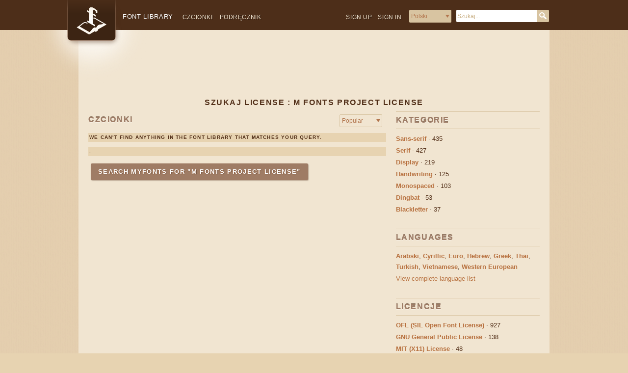

--- FILE ---
content_type: text/html; charset=UTF-8
request_url: https://fontlibrary.org/pl/search?license=M+%20Fonts%20Project%20License&order=
body_size: 3835
content:
<!doctype html>
<html lang='pl' dir='ltr'>
<head>
<meta charset='utf-8' />
<title>Search Font Library</title><link rel="icon" href="/assets/images/favicon-custom.ico" type="image/x-icon" /><meta name="viewport" content="initial-scale=1" />
<meta http-equiv="x-ua-compatible" content="ie=edge">
<link rel="alternate" type="application/rss+xml" title="RSS" href="/rss/latest.xml" />
<meta name="keywords" content="search, free, fonts" />
<meta name="description" content="Find free fonts:   M  Fonts Project License " />
<script>
if (!('remove' in Element.prototype)) {
    Element.prototype.remove = function() {
        if (this.parentNode) {
            this.parentNode.removeChild(this);
        }
    };
}
</script>
<link rel="stylesheet" type="text/css" href="/assets/css/fontlibrary.css?17" />

</head>

<body>
<div id="head" >

<!-- The Beginning of a Record -->
<div itemscope itemtype="http://schema.org/WebSite">
    <meta itemprop="url" content="https://fontlibrary.org/"/>
    <meta itemprop="description" content="Font Library is ALL fonts. Free Downloads, High Quality Support."/>
<a href="https://fontlibrary.org/pl"><div id="logo"></div></a>

<ul class="secondary">
          
    <li class="first"><a class="" href="https://fontlibrary.org/pl/up">Sign up</a></li>
          
    <li class="heading"><a class="" href="https://fontlibrary.org/pl/in?rl=pl&r0=search&r1=">Sign in</a></li>

          
<li id="lang" class="lang">
  <form action='/index.php' name="lang" method="get" >
  <select id="lang-select" name="pretty">
  <option value="/en/search"  >English</option>
  <option value="/de/search"  >Deutsch</option>
  <option value="/es/search"  >Español</option>
  <option value="/fr/search"  >Français</option>
  <option value="/it/search"  >Italiano</option>
  <option value="/pl/search" selected >Polski</option>
  <option value="/pt/search"  >Português</option>
  <option value="/ru/search"  >Русский</option>
  <option value="/th/search"  >อักษรไทย</option>
  </select>
      <input class="lang-button" type="submit" value="Go"/>
  </form>
</li>
    
<script>
document.forms["lang"].querySelector('.lang-button').remove();
const langSelect = document.querySelector('#lang-select');
function handleLangSelect(e) { document.forms["lang"].submit(); }
langSelect.addEventListener('change', handleLangSelect);
</script>
          
          <li class="search">
              <form itemprop="potentialAction" itemscope itemtype="http://schema.org/SearchAction" id="search" class="search-box" name="search" enctype="multipart/form-data" method="get" action="https://fontlibrary.org/pl/search?query=">
                  <meta itemprop="target" content="https://fontlibrary.org/pl/search?query={query}"/>
                  <input itemprop="query-input" id="query" type="text" placeholder="Szukaj..." name="query"/>
                  <input class="search-button" type="submit" value="Search"/>
              </form>
          </li>
          

      </ul>

<div id="head-wrapper">
    
    <ul class = "primary nav">
        <li id="oflb-logo">
            <a href="https://fontlibrary.org/pl">
                <h1>Font Library</h1>
            </a>
        </li>
        <li class="catalogue"><a class="" href="https://fontlibrary.org/pl/catalogue">Czcionki</a></li>
        <li class="guidebook"><a class="" href="https://fontlibrary.org/pl/guidebook">Podręcznik</a></li>
          
    </ul>
    
</div>
</div>

<!-- The End of a Record -->

</div><div id="search" >

<!-- The Beginning of a Record -->


<!-- The End of a Record -->

</div><div id="textblock" >

<div id="body" >

<div id="leaderboard-ad" >
<script async src="//pagead2.googlesyndication.com/pagead/js/adsbygoogle.js"></script>
<!-- OFLB - Leaderboard -->
<ins class="adsbygoogle"
     style="display:block; margin: 10px auto;"
     data-ad-client="ca-pub-0352842915813820"
     data-ad-format="horizontal"
     data-ad-slot="5049268447"></ins>
<script>
(adsbygoogle = window.adsbygoogle || []).push({});
</script>
</div><div id="search-page-title" >

<!-- The Beginning of a Record -->
<h2>Szukaj License : M  Fonts Project License</h2>

<!-- The End of a Record -->

</div><div id="content" >

<div id="font-sort-order" >

<!-- The Beginning of a Record -->
<div class="element toolbar">  
       
      <h3>Czcionki</h3>
    
    <div class="toolbar-form">
  <form action = '/pl/search' method='GET' name="sort-order" method="get" >
  <select id="order-select" name="order">
  <option value="new"  >New</option>
  <option value="name"  >Imię</option>
  <option value="pop" selected >Popular</option>
  </select>
      <input type="hidden" name="category" value="" />
      <input type="hidden" name="lang" value="" />
      <input type="hidden" name="license" value="M  Fonts Project License" />
      <input type="hidden" name="query" value="" />
      <input class="tool-button" type="submit" value="Go"/>
  </form>
</div>    
</div>

<script type="text/javascript">
document.forms["sort-order"].querySelector('.tool-button').remove();
    
const orderSelect = document.querySelector('#order-select');
function handleOrderSelect(e) { document.forms["sort-order"].submit() }
orderSelect.addEventListener('change', handleOrderSelect);
</script>

<!-- The End of a Record -->

</div><div id="results"  class="fonts" >
  <div class="element">
    <ul class="primary">
        <li class="heading first">We can't find anything in the Font Library that matches your query.</li>
     </ul>

<div class="spec text"></div>

  </div>
</div><div id="myfonts-search"  class="fonts" >

<!-- The Beginning of a Record -->
<hr/>
<div class="element">
    <ul class="primary">
        <li class="heading">
             .
            </li>
        </ul>
      </div>

<div class="pagination">
    <a href="http://www.myfonts.com/search/M++Fonts+Project+License/fonts/?refby=fontlibrary" onClick="var self=this;ga('send', 'event', 'Link', 'MyFonts', 'M  Fonts Project License');setTimeout(function(){location.href=self.href;},250);return false;">Search MyFonts for "M  Fonts Project License"</a>
</div>

<!-- The End of a Record -->

</div>
</div><div id="information" >

<div id="categories" >
  <div class="element">  
       
      <h3>Kategorie</h3>
      
      <div class="spec">
      
          <ul>

<!-- The Beginning of a Record -->
    
              <li>
                  <a class="item-title" href="https://fontlibrary.org/pl/search?category=sans-serif&order=">Sans-serif</a> · <em>435</em>
            </li>

 

<!-- The End of a Record -->

<!-- The Beginning of a Record -->
    
              <li>
                  <a class="item-title" href="https://fontlibrary.org/pl/search?category=serif&order=">Serif</a> · <em>427</em>
            </li>

 

<!-- The End of a Record -->

<!-- The Beginning of a Record -->
    
              <li>
                  <a class="item-title" href="https://fontlibrary.org/pl/search?category=display&order=">Display</a> · <em>219</em>
            </li>

 

<!-- The End of a Record -->

<!-- The Beginning of a Record -->
    
              <li>
                  <a class="item-title" href="https://fontlibrary.org/pl/search?category=handwriting&order=">Handwriting</a> · <em>125</em>
            </li>

 

<!-- The End of a Record -->

<!-- The Beginning of a Record -->
    
              <li>
                  <a class="item-title" href="https://fontlibrary.org/pl/search?category=monospaced&order=">Monospaced</a> · <em>103</em>
            </li>

 

<!-- The End of a Record -->

<!-- The Beginning of a Record -->
    
              <li>
                  <a class="item-title" href="https://fontlibrary.org/pl/search?category=dingbat&order=">Dingbat</a> · <em>53</em>
            </li>

 

<!-- The End of a Record -->

<!-- The Beginning of a Record -->
    
              <li>
                  <a class="item-title" href="https://fontlibrary.org/pl/search?category=blackletter&order=">Blackletter</a> · <em>37</em>
            </li>

 

<!-- The End of a Record -->
         </ul>
           </div>
</div>

</div><div id="top-languages" >
<h3>Languages</h3>

 <div class="spec">
      
          <ul>

         <li>
             <a class="item-title" href="https://fontlibrary.org/pl/search?lang=arabic&order=">Arabski</a>,
             <a class="item-title" href="https://fontlibrary.org/pl/search?lang=basic%20cyrillic&order=">Cyrillic</a>,
             <a class="item-title" href="https://fontlibrary.org/pl/search?lang=euro&order=">Euro</a>,
             <a class="item-title" href="https://fontlibrary.org/pl/search?lang=hebrew&order=">Hebrew</a>,
             <a class="item-title" href="https://fontlibrary.org/pl/search?lang=basic%20greek&order=">Greek</a>,
             <a class="item-title" href="https://fontlibrary.org/pl/search?lang=thai&order=">Thai</a>,
             <a class="item-title" href="https://fontlibrary.org/pl/search?lang=turkish&order=">Turkish</a>,
             <a class="item-title" href="https://fontlibrary.org/pl/search?lang=vietnamese&order=">Vietnamese</a>,
             <a class="item-title" href="https://fontlibrary.org/pl/search?lang=western%20european&order=">Western European</a>
         </li>
              
              <li>
             <a href="https://fontlibrary.org/pl/orthographies">View complete language list</a>
                  </li>

      </ul>
           </div>

</div>  <div class="element">  
       
      <h3>Licencje</h3>
      
      <div class="spec">
      
          <ul>

<!-- The Beginning of a Record -->
    
              <li>
                  <a class="item-title" href="https://fontlibrary.org/pl/search?license=OFL (SIL Open Font License)&order=">OFL (SIL Open Font License)</a> · <em>927</em>
            </li>

 

<!-- The End of a Record -->

<!-- The Beginning of a Record -->
    
              <li>
                  <a class="item-title" href="https://fontlibrary.org/pl/search?license=GNU General Public License&order=">GNU General Public License</a> · <em>138</em>
            </li>

 

<!-- The End of a Record -->

<!-- The Beginning of a Record -->
    
              <li>
                  <a class="item-title" href="https://fontlibrary.org/pl/search?license=MIT (X11) License&order=">MIT (X11) License</a> · <em>48</em>
            </li>

 

<!-- The End of a Record -->

<!-- The Beginning of a Record -->
    
              <li>
                  <a class="item-title" href="https://fontlibrary.org/pl/search?license=Freeware&order=">Freeware</a> · <em>47</em>
            </li>

 

<!-- The End of a Record -->

<!-- The Beginning of a Record -->
    
              <li>
                  <a class="item-title" href="https://fontlibrary.org/pl/search?license=CC-BY&order=">CC-BY</a> · <em>39</em>
            </li>

 

<!-- The End of a Record -->

<!-- The Beginning of a Record -->
    
              <li>
                  <a class="item-title" href="https://fontlibrary.org/pl/search?license=Apache 2.0&order=">Apache 2.0</a> · <em>30</em>
            </li>

 

<!-- The End of a Record -->

<!-- The Beginning of a Record -->
    
              <li>
                  <a class="item-title" href="https://fontlibrary.org/pl/search?license=Public Domain (not a license)&order=">Public Domain (not a license)</a> · <em>25</em>
            </li>

 

<!-- The End of a Record -->

<!-- The Beginning of a Record -->
    
              <li>
                  <a class="item-title" href="https://fontlibrary.org/pl/search?license=Bitstream Vera License (and derivative projects)&order=">Bitstream Vera License (and derivative projects)</a> · <em>25</em>
            </li>

 

<!-- The End of a Record -->

<!-- The Beginning of a Record -->
    
              <li>
                  <a class="item-title" href="https://fontlibrary.org/pl/search?license=CC-BY-SA&order=">CC-BY-SA</a> · <em>22</em>
            </li>

 

<!-- The End of a Record -->

<!-- The Beginning of a Record -->
    
              <li>
                  <a class="item-title" href="https://fontlibrary.org/pl/search?license=Arphic Public License&order=">Arphic Public License</a> · <em>17</em>
            </li>

 

<!-- The End of a Record -->

<!-- The Beginning of a Record -->
    
              <li>
                  <a class="item-title" href="https://fontlibrary.org/pl/search?license=M+ Fonts Project License&order=">M+ Fonts Project License</a> · <em>14</em>
            </li>

 

<!-- The End of a Record -->

<!-- The Beginning of a Record -->
    
              <li>
                  <a class="item-title" href="https://fontlibrary.org/pl/search?license=GNU Lesser General Public License&order=">GNU Lesser General Public License</a> · <em>10</em>
            </li>

 

<!-- The End of a Record -->

<!-- The Beginning of a Record -->
    
              <li>
                  <a class="item-title" href="https://fontlibrary.org/pl/search?license=CC-0&order=">CC-0</a> · <em>10</em>
            </li>

 

<!-- The End of a Record -->

<!-- The Beginning of a Record -->
    
              <li>
                  <a class="item-title" href="https://fontlibrary.org/pl/search?license=GPL with font exception&order=">GPL with font exception</a> · <em>6</em>
            </li>

 

<!-- The End of a Record -->

<!-- The Beginning of a Record -->
    
              <li>
                  <a class="item-title" href="https://fontlibrary.org/pl/search?license=GUST Font License&order=">GUST Font License</a> · <em>6</em>
            </li>

 

<!-- The End of a Record -->

<!-- The Beginning of a Record -->
    
              <li>
                  <a class="item-title" href="https://fontlibrary.org/pl/search?license=Aladdin Free Public License&order=">Aladdin Free Public License</a> · <em>2</em>
            </li>

 

<!-- The End of a Record -->
         </ul>
           </div>
</div>
<script async src="//pagead2.googlesyndication.com/pagead/js/adsbygoogle.js"></script>
<!-- OFLB - Skyscraper -->
<ins class="adsbygoogle"
     style="display:inline-block;width:300px;height:600px"
     data-ad-client="ca-pub-0352842915813820"
     data-ad-slot="1793458440"></ins>
<script>
(adsbygoogle = window.adsbygoogle || []).push({});
</script>

</div>
</div>
</div><div id="foot" >
<p class="logo"><a href="/">Font Library</a></p><h3 style="text-align:center;">For questions, please email <a href="mailto:support@fontlibrary.org">support@fontlibrary.org</a></h3><br /><ul class="primary"><li><a href="/catalogue">Catalogue</a></li><li><a href="/guidebook">Guidebook</a></li><li><a href="/credits">Credits</a></li><li><a href="/terms">Terms of Service</a></li></ul><ul class="secondary"><li>Hosted by <a href="https://fabricatorz.org">Fabricatorz Foundation</a>.</li><li>Donate to <a href="https://www.paypal.com/cgi-bin/webscr?cmd=_s-xclick&hosted_button_id=X43VZXLXGPMGE&source=url">Support Development</a>.</li></ul>
</div>
<!-- The Beginning of a Record -->
<script>
    
(function(i,s,o,g,r,a,m){i['GoogleAnalyticsObject']=r;i[r]=i[r]||function(){
(i[r].q=i[r].q||[]).push(arguments)},i[r].l=1*new Date();a=s.createElement(o),
m=s.getElementsByTagName(o)[0];a.async=1;a.src=g;m.parentNode.insertBefore(a,m)
})(window,document,'script','//www.google-analytics.com/analytics.js','ga');

ga('create', 'UA-7908564-1', 'auto');
ga('send', 'pageview');

</script>

<!-- The End of a Record -->

</body></html>

--- FILE ---
content_type: text/html; charset=utf-8
request_url: https://www.google.com/recaptcha/api2/aframe
body_size: 267
content:
<!DOCTYPE HTML><html><head><meta http-equiv="content-type" content="text/html; charset=UTF-8"></head><body><script nonce="HH3bfeERVhzMHJ-3u3WmyQ">/** Anti-fraud and anti-abuse applications only. See google.com/recaptcha */ try{var clients={'sodar':'https://pagead2.googlesyndication.com/pagead/sodar?'};window.addEventListener("message",function(a){try{if(a.source===window.parent){var b=JSON.parse(a.data);var c=clients[b['id']];if(c){var d=document.createElement('img');d.src=c+b['params']+'&rc='+(localStorage.getItem("rc::a")?sessionStorage.getItem("rc::b"):"");window.document.body.appendChild(d);sessionStorage.setItem("rc::e",parseInt(sessionStorage.getItem("rc::e")||0)+1);localStorage.setItem("rc::h",'1768522201646');}}}catch(b){}});window.parent.postMessage("_grecaptcha_ready", "*");}catch(b){}</script></body></html>